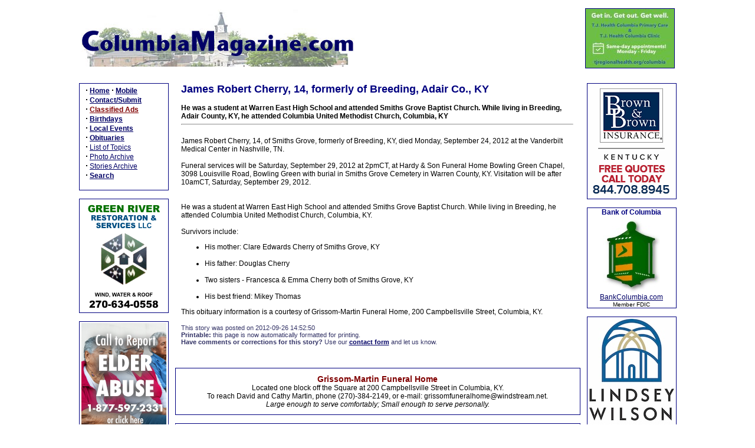

--- FILE ---
content_type: text/html; charset=UTF-8
request_url: http://www.columbiamagazine.com/index.php?sid=54735
body_size: 29466
content:

<html>
<head>
<title>James Robert Cherry, 14,  formerly of Breeding, Adair Co., KY on ColumbiaMagazine.com</title>
<META NAME="COPYRIGHT" CONTENT="Copyright by Columbia Magazine, Columbia, KY">
<META NAME="KEYWORDS" CONTENT="Columbia Magazine columbiamagazine Columbia, KY 42728">
<META NAME="DESCRIPTION" CONTENT="News for Columbia, KY 42728, and Adair County, Kentcky, updated all day every day.">
<META NAME="VIEWPORT" content="width=device-width, initial-scale=1.0, user-scalable=1">
<LINK REL="StyleSheet" HREF="style.css" TYPE="text/css">
<LINK REL="Stylesheet" HREF="stylePrint.css" TYPE="text/css" media="print">
<LINK REL="apple-touch-icon" HREF="images/clogo.png"> 
<LINK REL="shortcut icon" HREF="favicon.ico">
<script language="JavaScript">

// LPosition will point to successive images in the bendyList array
LPosition = 0;

function imageFlip() {
	
	// increment the pointer
	  if(LPosition == myPhotosArray.length-1) {
	    LPosition = 0;
	  } else {
	    LPosition++;
	  }
	
	// change the image
	document.getElementById('thephoto').innerHTML=myPhotosArray[LPosition];
	
	}

function imageBack() {

	// decrement the pointer
	  if(LPosition == 0) {
	    LPosition = myPhotosArray.length-1;
	  } else {
	    LPosition = LPosition-1;
	  }
	
	// change the image
	document.getElementById('thephoto').innerHTML=myPhotosArray[LPosition];
	
	}

 function unhide(divID) {
 var item = document.getElementById(divID);
 if (item) {
 item.className=(item.className=='invisible')?'visible':'invisible';
 }
 }


</script>

<script type="text/javascript">

  var _gaq = _gaq || [];
  _gaq.push(['_setAccount', 'UA-23377891-1']);
  _gaq.push(['_trackPageview']);

  (function() {
    var ga = document.createElement('script'); ga.type = 'text/javascript'; ga.async = true;
    ga.src = ('https:' == document.location.protocol ? 'https://ssl' : 'http://www') + '.google-analytics.com/ga.js';
    var s = document.getElementsByTagName('script')[0]; s.parentNode.insertBefore(ga, s);
  })();

</script>
</head>
<body>
<div class=onlyprintable>
<font class=subtitle>ColumbiaMagazine.com</font><br>
<font class=tiny>Printed from: 
<SCRIPT LANGUAGE="JavaScript">
  
      <!--
      {
       document.write(location.href);
      }
      // -->
</SCRIPT>

</font><br><br></div>
<center>
<table border=0 width=972>
<tr class="NonPrintable"><td colspan=5 align=left valign=top>

<table width=100% border=0><tr>
<td colspan=2><a href=http://www.columbiamagazine.com><img src=images/cnewlogo.jpg Alt="Welcome to Columbia Magazine" border=0></a></td>
<td width=150></td>
<td width=150></td>
<td width=5>&nbsp;</td>
<td width=150><div style="border:1px solid navy;"><center><a href=https://www.tjregionalhealth.org/columbia><img src=images/ads/2024-04-TJHC-Clinics-150.jpg></a><center></div></td>
</tr></table>

</td></tr>

<tr><td colspan=5 class=NonPrintable>&nbsp;</td></tr>
<tr>
<td width=150 valign=top class=NonPrintable>
<div class=sidebox><center><table width=90%><tr><td align=left><font class=content>
<strong><big>&middot;</big></strong>&nbsp;<a href="index.php"><b>Home</b></a> <strong><big>&middot;</big></strong>&nbsp;<a href="mobile.php"><b>Mobile</b></a><br>
<strong><big>&middot;</big></strong>&nbsp;<a href="buzz.php"><b>Contact/Submit</b></a><br>
<strong><big>&middot;</big></strong>&nbsp;<a href=classifieds.php><font class=adtext><b>Classified Ads</b></font></a><br>
<strong><big>&middot;</big></strong>&nbsp;<a href="specialevents.php"><b>Birthdays</b></a><br>
<strong><big>&middot;</big></strong>&nbsp;<a href="index.php#events"><b>Local Events</b></a><br>
<strong><big>&middot;</big></strong>&nbsp;<a href="topics.php?tid=124"><b>Obituaries</b></a><br>
<strong><big>&middot;</big></strong>&nbsp;<a href="topics.php">List of Topics</a><br>
<strong><big>&middot;</big></strong>&nbsp;<a href="photoarchive.php">Photo Archive</a><br>
<strong><big>&middot;</big></strong>&nbsp;<a href="storiesarchive.php">Stories Archive</a><br>
<strong><big>&middot;</big></strong>&nbsp;<a href="search.php"><b>Search</b></a><br><br>
</td></tr></font></table></center></div><br>

<!-- L1 -->

<div class=sidebox>
<div style="padding:2px;">
<a href=https://www.facebook.com/profile.php?id=61555381390369><img src=images/ads/2024-03-Green-River-Restoration-2.jpg></a>
</div>
</div><br>

<div class=sidebox>
<div style="padding:2px;">
<a href=https://prd.webapps.chfs.ky.gov/kyesteam/><img src=images/ads/2024-07-lcadd-elder-abuse-photoshop-144.jpg></a>
</div>
</div><br>

<div class=sidebox><a href=http://www.donfranklinauto.com><img src=images/ads/2016-Franklin-144.gif></a>
</div><br>

<div class=sidebox><div style="width: 100%; background-color: AntiqueWhite;">
<font style="font-family:verdana, sans-serif; color: Maroon; font-size:12px">
<br>Dr. Ronald P. Rogers<br>
</font><font style="font-family:verdana, sans-serif; color: Maroon ;font-weight:bold; font-size:14px">
CHIROPRACTOR</font>
<br><font style="font-family:verdana, sans-serif; font-size:10px">
<br>Support for your body's natural healing capabilities<br><br></font>
<font style="font-family:verdana, sans-serif; color: Maroon ;font-weight:bold; font-size:14px;">270-384-5554<br></font>
<font style="font-family:verdana, sans-serif; font-size:10px">
<a href=http://www.columbiamagazine.com/showme/drrogers>Click here for details</a><br>&nbsp;</font>
</div></div><br>

<div class=sidebox>
<div style="padding: 2px;background:#008000;"><a href=http://www.bryantbid.com><img src=images/ads/bryantrealtysidead.jpg border=0></a>
</div>
</div><br>

<!-- L8 -->
<div class=sidebox>
<div style="padding:2px;">
<center>
<a href=https://www.facebook.com/DMEcompany><img src=images/ads/2018-12-Community-Medical-144.jpg></a>
</center>
</div>
</div><br>

<div class=sidebox>
<div style="padding:2px;">
<center>
<a href=https://www.rogerstruckingky.com><img src=images/ads/2021-02-Rogers-Trucking-144.jpg></a>
</center>
</div>
</div><br>

<div class=sidebox>
<div style="padding:2px;">
<center>
<a href=https://trccolumbia.com/><img src=images/ads/2024-07-The-Ridge-144.jpg></a>
</center>
</div>
</div><br>


<div class=sidebox>
<div style="text-align: center; color: black; background-color: #A79B73;"><br>&nbsp;<font style="font-family:times, times new roman, serif; font-weight: bold; font-size:30px;">
United<br>Citizens<br>Bank</font><br>
<a href=http://www.ucbsky.com/><font style="font-family:verdana, arial, sans-serif; font-size:9px;">Click here for information</font></a><br>&nbsp;
</div></div><br>

<!--open here-->

<div class=sidebox><div style="padding:2px;">
<a href=https://www.goldenrulerealty.com><img src=images/ads/2024-02-Golden-Rule-144.jpg></a>
</div></div><br>

<div class=sidebox>
<div style="padding:2px;">
<a href=https://www.columbiakyeda.com><img src=images/ads/2022-02-EDA-acreage-144.jpeg></a>
</div></div><br>


<div class=sidebox><div style="background: #FF9933; font-family: verdana, helvetica, sans-serif; text-align: center;">&nbsp;<br>
<font style="font-size:36px; font-weight: bold;">Rex's</font><br>
<font style="font-size:14px; font-weight: bold;">CYCLE SHOP<br></font>
&nbsp;<br>
<font style="font-size:18px; font-weight: bold;">384-6018<br></font>
<a href=http://www.rexscycleshop.com><font style="font-size:10px; color: blue;">rexscycleshop.com</a><br><br>&nbsp;</font>
</div></div><br>

<div class=sidebox>
<div style="background: white;padding-top:20px;padding-bottom:20px;">
<a href=https://duobroadband.com><img src=images/ads/2019-03-Duo-Broadband-144.jpg></a>
</div>
</div><br>

<div class=sidebox>
<a href=https://bottomshomeinspections.com/><img src=images/ads/2025-08-Bottoms-Home-Inspection-final-144.jpg></a>
</div><br>

<div class=sidebox>
<div style="padding: 5px;">
<center>
<img src=images/ads/2022-07-Call-988-Suicide-Hotline-144.jpg>
</center>
</div>
</div><br>

<!-- adspot open here -->

<div class=sidebox>
<div style="padding-top:2px; padding-bottom:2px;"><center>
<a href=https://www.columbiamagazine.com/images/handbills/2026-BCC-Dine-in-Menu.pdf><img src=images/ads/2018-12-Bettys-OK-144.jpg></a>
</center>
</div>
</div><br>

<!-- adspot open here -->

<!-- adspot open here -->

<!-- adspot open here -->

<!-- Waiting on new copy for CUMC
<div class=sidebox><center>
<a href=http://columbiaunited.org/><img src=images/ads/CUMCsidead.jpg border=0 vspace=3></a>
</center></div><br>
-->

<div class=sidebox><div style="background: #074d88;padding-top:10px;padding-bottom:10px;"><center>
<a href=http://www.ctbi.com><img src=images/ads/ctbi144.jpg></a></center>
</div></div><br>

<div class=sidebox>
<div style="padding: 2px; background: white;"><a href=https://www.ardfky.org/><img src=images/ads/2025-11-PSA-AppalReD-Legal-Aid-144.jpg border=0></a>
</div>
</div><br>

<div class=sidebox>
<div style="padding:2px;">
<img src=images/ads/2021-03-Adair-Recycling-144.jpg>
</div>
</div><br>

<div class=sidebox>
<div style="padding:2px;">
<center>
<a href=https://kytraditionsprinting.com/><img src=images/ads/2024-02-KY-Traditions-144.jpg></a>
</center>
</div>
</div><br>


<div class=sidebox>
<div style="padding:2px;">
<center>
<a href=images/handbills/2017-Fiesta-Mexico-info.pdf><img src=images/ads/2017-Fiesta-Mexico-144.jpg></a>
</center>
</div>
</div><br>

<div class=sidebox>
<div style="padding:2px;">
<center>
<a href=http://shadetreebb.com><img src=images/ads/2019-04-Shade-Tree-B-and-B-144.jpg></a>
</center>
</div>
</div><br>

<div class=sidebox>
<div style="padding:2px;">
<img src=images/ads/2025-11-GandG-Monuments-144.jpg>
</div>
</div><br>


<div class=sidebox>
<div style="background: darkcyan; color: white;"><br>
<font style="font-size: 14px; font-weight: bold;">What's Going On<br>in Columbia?</font><br><br>
<font style="font-size: 10px;">see ColumbiaMagazine's</font><br><a href=events.php><font style="font-size: 18px; color: white;"><b>Events List</b></font></a><br>
<br>&nbsp;</div>
</div><br>

<div class=sidebox>
<div style="padding:2px;">
<a href=https://www.adaircountypubliclibrary.com/janiceholtgiles><img src=images/ads/2020-07-Giles-Home-144.jpg></a>
</div>
</div><br>

<div class=sidebox><div style="background: white; text-align: center;">&nbsp;<br>
<font style="font-family: Verdana, Helvetica, Arial, Sans Serif; font-size:12px;">
<b>Columbia Gas Dept.</b><br></font>
<font style="font-family: Verdana, Helvetica, Arial, Sans Serif; font-size:10px; font-weight: bold; color: red;">GAS LEAK or GAS SMELL</font><br>
<font style="font-family: Verdana, Helvetica, Arial, Sans Serif; font-size:10px; font-weight: bold;">Contact Numbers</font><br>
<font style="font-family: Verdana, Helvetica, Arial, Sans Serif; font-size:10px;">24 hrs/ 365 days<br>
<b>270-384-2006 or 9-1-1</b><br>
<i>Call before you dig</i>
<br>&nbsp;</font>
</div></div><br>

<div class=sidebox>
<div style="padding:2px;">
<a href=http://www.edwardjones.com/joe-willis><img src=images/ads/2020-01-Joe-Willis-144.jpg></a>
</div>
</div><br>

<div class=sidebox>
<div style="width: 100%; background-color: navy;"><br><font style="font-size: 9px; color: white;">Visit<br>ColumbiaMagazine's<br></font>
<a href="index.php?sid=13946"><font style="font-size: 16px; color: white;"><b>Directory of Churches</b></font></a><br>
<font style="font-size: 9px; color: white;"><br>Addresses, times, <br>phone numbers and more<br>for churches in Adair County</font><br>&nbsp;</div>
</div><br>

<div class=sidebox>
<div style="background: white; color: navy; text-align: center;">&nbsp;<br>
<font style="font-size:10px; font-weight: normal; color: navy;">Find <b>Great Stuff</b> in<br>
ColumbiaMagazine's</font><br>
<a href=classifieds.php><font style="font-size:14px; font-weight: bold;">Classified Ads</font></a><br>
<font style="font-size:9px; font-weight: normal; color: navy;"><br><i>Antiques, Help Wanted,<br> Autos, Real Estate, <br>Legal Notices, More...</i></font><br>
&nbsp;</div></div><br>

<div class=sidebox>
<div style="padding:2px;">
<a href=index.php?sid=83442><img src=images/ads/2022-01-need-help-size-ad-144.jpg></a>
</div></div><br>

<div class=sidebox>
<div style="padding:2px;">
<center>
<a href=https://www.adaircountypubliclibrary.com><img src=images/ads/2022-02-ACPL-144.jpg></a>
</center>
</div></div><br>

<div class=sidebox>
<div style="padding:2px;">
<center>
<img src=images/ads/2023-05-A1AutoParts-144.jpg>
</center>
</div></div><br>


<!--
<div class=sidebox>
<div style="background: white; color: blue; font-family:verdana, helvetica, sans serif; text-align: center;">&nbsp;<br>
<font style="font-size:24px; font-weight: bold;">Advertise</font><br>
<font style="font-size:18px; font-weight: bold;">On This Site</font><br><br>
<font style="font-size:12px; font-weight: bold;color: red;">Call 270-403-0017<br>or <a href=buzz.php?subject=Interested+in+advertising>Click Here</a></font><br>&nbsp;
</div></div><br>
--></td>
<td width=5>&nbsp;</td>
<td width=652 valign=top><div class=articlebox>
				<font class=title>James Robert Cherry, 14,  formerly of Breeding, Adair Co., KY</font><br><br>
				<font class=storytext><B>He was a student at Warren East High School and attended Smiths Grove Baptist Church. While living in Breeding, Adair County, KY, he attended Columbia United Methodist Church, Columbia, KY</b><hr><BR>

James Robert Cherry, 14, of Smiths Grove, formerly of Breeding, KY, died Monday, September 24, 2012 at the Vanderbilt Medical Center in Nashville, TN.<BR><BR>

Funeral services will be Saturday, September 29, 2012 at 2pmCT, at Hardy & Son Funeral Home Bowling Green Chapel, 3098 Louisville Road, Bowling Green with burial in Smiths Grove Cemetery in Warren County, KY. Visitation will be after 10amCT, Saturday, September 29, 2012.</font><br><br>				
				<font class=storytext><BR>
He was a student at Warren East High School and attended Smiths Grove Baptist Church. While living in Breeding, he attended Columbia United Methodist Church, Columbia, KY. <BR><BR>
Survivors include:
<Ul><li>His mother: Clare Edwards Cherry of Smiths Grove, KY</li></br>
<li>His father: Douglas Cherry</li><BR>
<li>Two sisters - Francesca & Emma Cherry both of Smiths Grove, KY</li><BR>
<li>His best friend: Mikey Thomas</li></ul>



This obituary information is a courtesy of Grissom-Martin Funeral Home, 200 Campbellsville Street, Columbia, KY.</font><br><br>
				<font class=grey>This story was posted on 2012-09-26 14:52:50<br>
				<div class=NonPrintable>
				<b>Printable:</b> this page is now automatically formatted for printing.<br>
				<b>Have comments or corrections for this story?</b> Use our <a href=buzz.php?subject=Comments+re+article+54735:+James+Robert+Cherry%2C+14%2C++formerly+of+Breeding%2C+Adair+Co.%2C+KY><b>contact form</b></a> and let us know.<br>
				</font></div>
				<br>
				</div><br><div class=NonPrintable><div class=storybox><center><font class=subtitlead>Grissom-Martin Funeral Home</font><br>
Located one block off the Square at 200 Campbellsville Street in Columbia, KY.<br>
 To reach David and Cathy Martin, phone (270)-384-2149, or e-mail: grissomfuneralhome@windstream.net.<br> <i>Large enough to serve comfortably; Small enough to serve personally.</i></center></div></div><br><div class=NonPrintable><div class=storybox><center>
<font class=subtitlead>G & G Monuments</font><br>

Todd, Mandi and Lucas Green<br>

1670 Liberty Road, Columbia, KY. email: <a href=mailto:toddg12@windstream.net>toddg12@windstream.net</a>, 270-634-0359 <br>

<i>First Quality Marble and Granite</i>
</center></div></div><br><div class=NonPrintable><div class=storybox><center>
<font class=subtitlead>Stotts-Phelps-McQueary Funeral Home</font><br>
Established 1922 | 210 Greensburg St., Columbia, KY 42728 | Jeff Jessie, Owner<br>

270-384-2145, <a href=http://www.stottsphelpsmcquearyfh.com><b>www.stottsphelpsmcquearyfh.com</b></a>, email <a href=mailto:stottspm@duo-county.com>stottspm@duo-county.com</a>
</center></div></div><br><br><div class=todaybox> <font class=title>More articles from topic Obituaries:</font><hr><br><a href=index.php?sid=54732><b>Willard Joe Curry, Green Co., KY, Adair Co. native (1955-2012)</b></a><br><br><a href=index.php?sid=54707><b>Shirley Rose Buis Chadwell, Casey Co., KY (1938-2012)</b></a><br><br><a href=index.php?sid=54692><b>Uneeda Burton, Adair County, KY, (1934-2012)</b></a><br><br><a href=index.php?sid=54684><b>Ronnie Furkin, Adair County, KY (1952-2012)</b></a><br><br><a href=index.php?sid=54681><b>Mary E. Luttrell, Casey Co., KY native (1945-2012)</b></a><br><br><a href=index.php?sid=54680><b>Nora I. Patton, Taylor Co., KY, Adair Co., KY native (1931-2012)</b></a><br><br><a href=index.php?sid=54675><b>Yvonne Marshall Knifley Schneider, Adair Co., KY native (1927-2012)</b></a><br><br><a href=index.php?sid=54664><b>Alberta French, Taylor County, KY (1937 - 2012)</b></a><br><br><a href=index.php?sid=54660><b>Marsha Peyton, 40, Casey County, KY (1971-2012)</b></a><br><br><a href=index.php?sid=54655><b>Sad word of the passing of Mrs. Jayne Wesley Smith Squires</b></a><br><br></font>View even more articles in topic <a href=topics.php?tid=124><b>Obituaries</b></a></div>
</td>
<td width=5>&nbsp;</td>
<td width=150 valign=top class=NonPrintable>
<div class=sidebox><div style="padding-top: 3px; padding-bottom: 3px;"><a href=https://bbdealerservices.com><img src=images/ads/2019-10-BB-AOI-144.gif></a></div></div><br>

<div class=sidebox><font style="font-size: 12px; color: navy; font-weight: bold;">Bank of Columbia</font><br><a href=http://www.bankcolumbia.com><img src=images/ads/2015-BOC-Logo.jpg border=0 align=middle></a><br><a href=http://www.BankColumbia.com target=blank>BankColumbia.com</a><br><font class=tiny>Member FDIC</font></div><br>

<div class=sidebox><div style="padding-top: 3px; padding-bottom: 3px;"><a href=https://www.lindsey.edu/><img src=images/ads/2025-07-LWU-144.jpg border=0></a>
</div></div><br>

<div class=sidebox>
<div style="padding: 1px;font-family: verdana, helvetica, ariel, sans-serif; color: black; font-size: 11px; text-decoration: none; border: 2px solid maroon;">
<a href=http://www.griderproperties.com><img src=images/ads/griderrealtylogosidead.jpg border=0></a>
<br>115 Jamestown St.
<br>Columbia, KY.
<br><b>270-384-2496</b><br>&nbsp;
</div>
</div><br>


<div class=sidebox>
<div style="padding-top: 3px; padding-bottom: 3px;">
<a href=https://www.russellcountylaw.com><img src=images/ads/2019-02-HSW-Law-v2-144.jpg></a>
</div>
</div><br>


<div class=sidebox>
<div style="padding-top: 4px; padding-bottom: 4px;">
<a href=https://www.edwardjones.com/us-en/financial-advisor/jeff-brumett><img src=images/ads/2021-07-Jeff-Brummet-EJ-144x200.jpg></a></font>
</div></div><br>

<div class=sidebox>
<div style="padding-top: 3px; padding-bottom: 3px;">
<a href=https://rbi-ins.com><img src=images/ads/2024-01-Reed-Bros-144.jpg></a>
</div></div><br>

<!-- R8 hold for update
<div class=sidebox><div style="padding-top: 3px; padding-bottom: 3px;"><a href=http://www.lindsey.edu target=blank><img src=images/ads/2018-03-LWC-main-AD-144.jpg></a></div></div><br>
-->

<div class=sidebox><a href=http://misterpexpress.com><img src=images/ads/mrp.gif border=0></a></div><br>


<div class=sidebox>
<div style="padding-top: 3px; padding-bottom: 3px;">
<a href=https://joy-ministries.org/><img src=images/ads/2024-10-JOY-Ministries-144.jpg></a>
</div>
</div>
<br>


<!--R11Open Space
-->

<div class=sidebox>
<div style="padding-top: 3px; padding-bottom: 3px;">
<a href=https://www.facebook.com/steadfastaccountingandtax><img src=images/ads/2023-01-Steadfast-Accounting-144.jpg></a>
</div>
</div>
<br>

<!-- R13 open -->

<div class=sidebox>
<div style="padding:2px;">
<center>
<img src=images/ads/2020-03-FarmersMarket-144.jpg>
</center>
</div>
</div><br>

<!-- R15 -->

<div class=sidebox>
<div style="padding: 2px;">
<a href=https://southern-nest.com><img src=images/ads/2024-Southern-Nest-144.jpg border=0></a>
</div>
</div><br>

<div class=sidebox>
<div style="padding:2px;">
<center>
<a href=https://ky.mylifemyquit.org/index><img src=images/ads/2023-03-MyLifeMyQuit-144.gif></a>
</center>
</div>
</div><br>


<div class=sidebox>
<div style="padding: 2px;background: white;">
<a href=https://www.choicehotels.com/kentucky/columbia/sleep-inn-hotels/ky243><img src=images/ads/2018-06-Sleep-Inn-144x188.jpg></a>
</div>
</div>
<br>


<div class=sidebox>
<div style="padding-top:2px;padding-bottom:2px;">
<center><a href=https://www.visitcolumbiaky.com><img src=images/ads/2023-10-AC-Tourism-144.jpg border=0></a></center>
</div></div><br>


<div class=sidebox>
<div style="padding-top:4px;padding-bottom:4px;">
<center><a href=http://www.charitynavigator.org><img src=images/ads/charitynavigator125.jpg border=0></a></center>
</div></div><br>


<div class=sidebox>
<div style="padding-top:2px;padding-bottom:2px;">
<center>
<a href=https://bodybliss4you.care/><img src=images/ads/2025-07-Body-Bliss-144-tall.jpg></a>
</center>
</div></div><br>


<div class=sidebox>
<div style="padding-top:2px;padding-bottom:2px; background: #f8f199;">
<center><a href=https://www.homeplacefarmky.org><img src=images/ads/2021-01-HGR-PSA-144.jpg></a></center>
</div></div><br>


<!--
<div class=sidebox>
<div style="padding-top:3px;padding-bottom:3px;"><img src=images/ads/bandbingo144.jpg border=0></div>
</div><br>
-->


<div class=sidebox>
<div style="padding: 10px;background: navy; color: white;">
<font style="font-size: 14px; color: white; font-weight: bold;"><b>The Best of<br>Senior Quest</b></font><br>
<font style="font-size: 10px;"><i>Local Stories of<br>
The Greatest Generation</i></font><br><br>
<a href=http://www.lulu.com/shop/geniece-marcum/the-best-of-senior-quest/ebook/product-17394788.html><font style="font-size: 10px; color: white; font-weight: bold;">Order Book or e-Book</font></a>
</div>
</div><br>

<!-- open spot here -->


<div class=sidebox><div style="background: white;"><br>
<font style="font-size: 10px; color: black;">See who's celebrating</font><br>
<font style="font-size: 14px; color: blue;"><b>Birthdays and Anniversaries</b></font><br>
<font style="font-size: 10px; color: black;">in Columbia:</font><br>
<br><a href=http://www.columbiamagazine.com/specialevents.php><font style="font-size: 10px;"><b>Special Events List</b></font></a>
<br>&nbsp;</div></div><br>


<!-- open spot here -->


<div class=sidebox>
<div style="background: white; padding-top: 3px; padding-bottom: 3px;">
<a href=http://www.lindsey.edu/about-lwc/Holloway-Health-Wellness.cfm><img src=images/ads/LWCHollowayad144.jpg border=0></a>
</div></div><br>

<div class=sidebox>
<div style="padding-top:3px; padding-bottom:3px;">
<a href=https://www.airbnb.com/rooms/1207558007057077455?viralityEntryPoint=1&s=76&source_impression_id=p3_1723778346_P3XnQ0KYqs02Nshw><img src=images/ads/2024-09-22-Morris-Highland-Homestead-144.jpg></a>
</div>
</div><br>



<div class=sidebox>
<div style="background: white; padding-top: 3px; padding-bottom: 3px;">
<a href=http://www.aei.cc><img src=images/ads/2022-09-AEI-Jacob-144.jpg></a>
</div></div><br>


<div class=sidebox>
<div style="background: black;">
<a href=http://www.hilltopautomart.net><IMG SRC=images/ads/hilltop-auto-CM-144.jpg width=144 height=188 border=0></a>
</div></div><br>

<div class=sidebox>
<div style="padding-top:3px; padding-bottom:3px;">
<a href=https://columbia-adaircounty.com><IMG SRC=images/ads/2019-01-CACCoC-144.jpg></a>
</div></div><br>

<!-- open spot
-->


<div class=sidebox>
<div style="padding-top:3px; padding-bottom:3px;">
<a href=http://www.columbiamagazine.com/index.php?sid=99743><IMG SRC=images/ads/2019-09-Ed-Waggener-in-memory-144.jpg></a>
</div></div><br>

<div class=sidebox>
<div style="padding:2px;">
<center>
<a href=http://www.casaofsck.org/volunteer><img src=images/ads/2022-05-CASA-vertical.jpg></a>
</center>
</div></div><br>

<div class=sidebox>
<div style="padding:2px;">
<center>
<a href=showme/travel><img src=images/ads/2021-02-travel-guide-144.jpg></a>
</center>
</div></div><br>


<div class=sidebox>
<div style="background: white; color: blue; font-family:verdana, helvetica, sans serif; text-align: center;">&nbsp;<br>
<font style="font-size:10px; font-weight: bold;">ColumbiaMagazine's</font><br>
<font style="font-size:24px; font-weight: bold;">Veterans List</font><br><br>
<font style="font-size:14px; font-weight: bold;color: red;"><a href=http://www.columbiamagazine.com/veterans.php>Click Here</a></font><br>&nbsp;
</div></div><br>


<div class=sidebox>
<div style="padding:2px;">
<center>
<b>Get weather alerts for Adair County</b><br><br><a href=https://public.coderedweb.com/CNE/3F3DD4D1749D><img src=images/ads/codeRED.jpg></a><br><br>
<font class=tiny>Provided by the Adair Co Fiscal Court and the Adair Co. Emergency Mgt. Agency</font>
</center>
</div></div><br>


<div class=sidebox>
<div style="padding:2px;">
<center>
<img src=images/ads/2023-10-Cali-tip-line-144.jpg>
</center>
</div></div><br>

<div class=sidebox>
<div style="padding:2px;">
<center>
<img src=images/ads/2024-06-Jeremys-Tree-144.jpg>
</center>
</div></div><br>


<!--
<div class=sidebox>
<div style="background: white; color: blue; font-family:verdana, helvetica, sans serif; text-align: center;">&nbsp;<br>
<font style="font-size:24px; font-weight: bold;">Advertise</font><br>
<font style="font-size:18px; font-weight: bold;">On This Site</font><br><br>
<font style="font-size:12px; font-weight: bold;color: red;">Call 270-403-0017<br>or <a href=buzz.php?subject=Interested+in+advertising>Click Here</a></font><br>&nbsp;
</div></div><br>
-->


<!--
<div class=sidebox>
<div style="padding:2px;">
<center>
</center>
</div></div><br>
--></td>
</tr>



<tr><td colspan=5>&nbsp;</td></tr>
<tr><td colspan=5 class=NonPrintable>
<center>

<!-- banner location bottom -->

</center>
</td></tr>


<tr><td colspan=5>&nbsp;</td></tr>

<tr class=NonPrintable><td colspan=5>
<a name=quicklinks></a>
<div style="border:1px solid navy; background-color: #F5F5DC; padding: 10px;">
<font style="font-family:verdana, sans-serif;color: Navy ;font-weight:bold; font-size:15pt">Quick Links to Popular Features</b></font><font class=content>
<br><hr>

<ul>

<li><a href=specialevents.php><b>Birthdays and Anniversaries</b></a> for this month and future ones</li>

<li><a href=topics.php?tid=124><b>Obituaries</b></a> for Adair and Surrounding Counties.</li>

<li><a href=classifieds.php><b>Classified Ads</b></a>. Send your item.</li>

<li><a href=index.php?sid=13946><b>Directory of Churches</b> </a>serving Adair County, with addresses, times, and most important informaton you need quickly.</li>

<li><a href=events.php><b>Events Update</b></a> in or for Adair Countians for this month and future ones. All listed chronologically, including major church , civic and government, social, recurring, and reunion events. </li>

<li><a href=topics.php?tid=132><b>Letters and Feedback</b></a> from ColumbiaMagazine.com readers.</li>

<li><a href=http://kcoj.kycourts.net/dockets><b>Court Docket</b></a> Search the docket for Adair County (and other KY counties) for Circuit and District Court.</li>

<li><a href=topics.php?tid=133><b>Chamber Insights</b></a> Chamber of Commerce news.</li>

<li><a href=topics.php?tid=130><b>Police Reports</b></a> and other news from State and Local police.</li>

<li><a href=topics.php?tid=107><b>Lindsey news</b></a> Lindsey Wilson College events and updates.</li>

<li><a href=veterans.php><b>Veterans List</b></a> Comprehensive list of Adair County Veterans.</li>

</ul>

<br><font class=subtitle><b>Looking for a story or picture?</b></font><hr>
    	Try our <a href=photoarchive.php><b>Photo Archive</b></a> or our <a href=storiesarchive.php><b>Stories Archive</b></a> for all the information that's appeared on ColumbiaMagazine.com.<br>

</div>
<br></td></tr>
<tr><td colspan=5>&nbsp;</td></tr>

<tr><td colspan=3 valign=top>
	<!--
	<p class=NonPrintable>
	<font class=content>ColumbiaMagazine.com content is available as an <b>RSS/XML feed</b> for your RSS reader or other news aggregator.<br>
	Use the following link: <a href=http://www.columbiamagazine.com/columbiamagazinerss.php>http://www.columbiamagazine.com/columbiamagazinerss.php</a>.
	</font></p>
	-->
	<p><font class="tiny">
	<b>Contact us: Columbia Magazine and columbiamagazine.com are published by Linda Waggener and Pen Waggener, PO Box 906, Columbia, KY 42728.<br>Phone: 270.403.0017</b></font><br><br><div class="NonPrintable"><font class="tiny">Please use our <a href=buzz.php><b>contact page</b></a>, or send questions about technical issues with this site to <a href=mailto:webmaster@columbiamagazine.com>webmaster@columbiamagazine.com</a>. All logos and trademarks used on this site are property of their respective owners. All comments remain the property and responsibility of their posters, all articles and photos remain the property of their creators, and all the rest is copyright 1995-Present by Columbia Magazine. Privacy policy: use of this site requires no sharing of information. Voluntarily shared information may be published and made available to the public on this site and/or stored electronically. Anonymous submissions will be subject to additional verification. Cookies are not required to use our site. However, if you have cookies enabled in your web browser, some of our advertisers may use cookies for interest-based advertising across multiple domains. For more information about third-party advertising, visit the <a href=http://www.networkadvertising.org/managing/index.asp>NAI web privacy site</a>.</font></div></p>
</td></tr>
</table>


</center>

</body>
</html>

